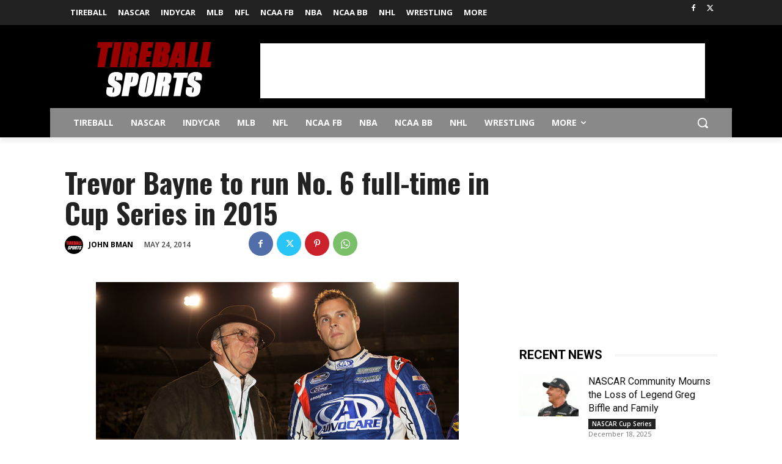

--- FILE ---
content_type: text/html; charset=utf-8
request_url: https://www.google.com/recaptcha/api2/aframe
body_size: 270
content:
<!DOCTYPE HTML><html><head><meta http-equiv="content-type" content="text/html; charset=UTF-8"></head><body><script nonce="W_kWZMG2w-EJXpMQ5hZsbQ">/** Anti-fraud and anti-abuse applications only. See google.com/recaptcha */ try{var clients={'sodar':'https://pagead2.googlesyndication.com/pagead/sodar?'};window.addEventListener("message",function(a){try{if(a.source===window.parent){var b=JSON.parse(a.data);var c=clients[b['id']];if(c){var d=document.createElement('img');d.src=c+b['params']+'&rc='+(localStorage.getItem("rc::a")?sessionStorage.getItem("rc::b"):"");window.document.body.appendChild(d);sessionStorage.setItem("rc::e",parseInt(sessionStorage.getItem("rc::e")||0)+1);localStorage.setItem("rc::h",'1769291384475');}}}catch(b){}});window.parent.postMessage("_grecaptcha_ready", "*");}catch(b){}</script></body></html>